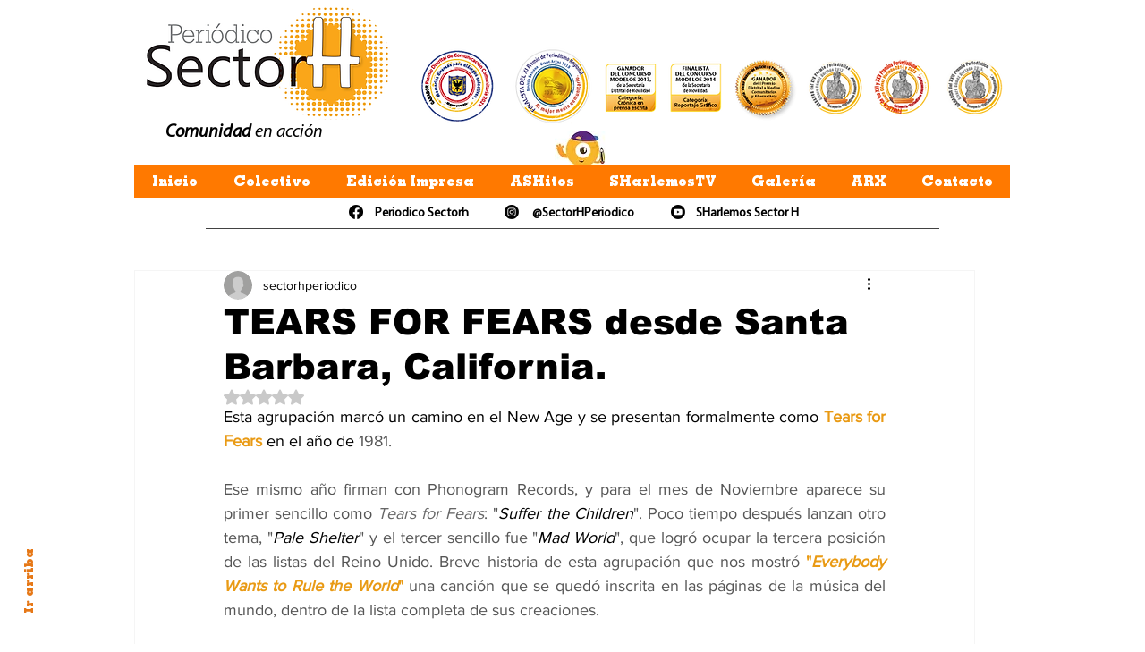

--- FILE ---
content_type: text/html; charset=utf-8
request_url: https://www.google.com/recaptcha/api2/aframe
body_size: 267
content:
<!DOCTYPE HTML><html><head><meta http-equiv="content-type" content="text/html; charset=UTF-8"></head><body><script nonce="kcrSAxuzKmWhGJ3tXr8Lfw">/** Anti-fraud and anti-abuse applications only. See google.com/recaptcha */ try{var clients={'sodar':'https://pagead2.googlesyndication.com/pagead/sodar?'};window.addEventListener("message",function(a){try{if(a.source===window.parent){var b=JSON.parse(a.data);var c=clients[b['id']];if(c){var d=document.createElement('img');d.src=c+b['params']+'&rc='+(localStorage.getItem("rc::a")?sessionStorage.getItem("rc::b"):"");window.document.body.appendChild(d);sessionStorage.setItem("rc::e",parseInt(sessionStorage.getItem("rc::e")||0)+1);localStorage.setItem("rc::h",'1770004160933');}}}catch(b){}});window.parent.postMessage("_grecaptcha_ready", "*");}catch(b){}</script></body></html>